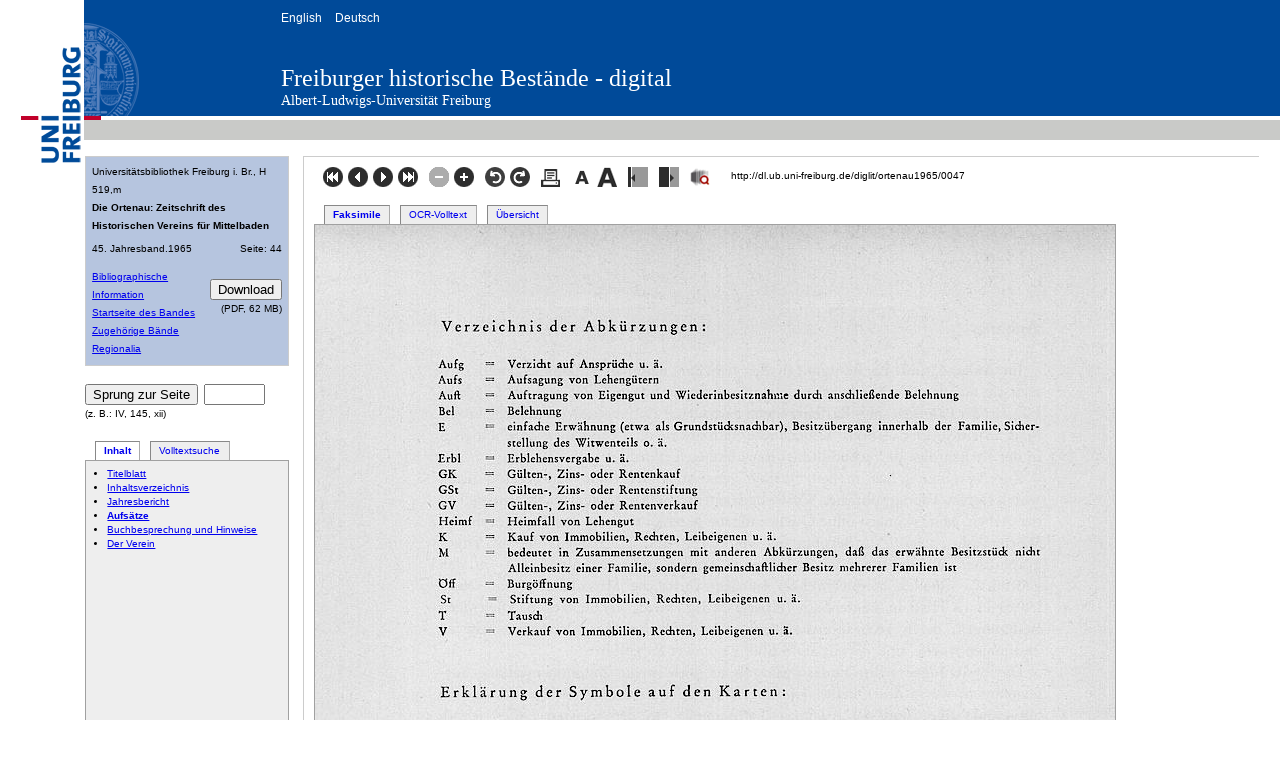

--- FILE ---
content_type: text/html; charset=utf-8
request_url: https://dl.ub.uni-freiburg.de/diglit/ortenau1965/0047?sid=453d5ac85560efdf166221a4accdfb77&fontsize=0.85
body_size: 4233
content:
<!DOCTYPE html>
<html xmlns="http://www.w3.org/1999/xhtml" xml:lang="en" lang="en">
<head>
	<meta http-equiv="X-UA-Compatible" content="IE=edge" />
	<meta http-equiv="Content-Type" content="text/html; charset=utf-8" />
	<meta name="viewport" content="width=device-width, initial-scale=1" />
	<title>Die Ortenau: Zeitschrift des Historischen Vereins für Mittelbaden (45. Jahresband.1965) (Universitätsbibliothek Freiburg i. Br., H 519,m) - Freiburger historische Bestände - digital - Universitätsbibliothek Freiburg</title>
	<link href="/css/dl.css" type="text/css" rel="stylesheet" />
	<meta name="keywords" content="" />
	<meta name="author" content="" />
	<meta name="description" content="Die Ortenau: Zeitschrift des Historischen Vereins für Mittelbaden" />
	<meta http-equiv="Content-Language" content="de" />
	
	<meta name="organization-name" content="Universitätsbibliothek Freiburg" />
	
	<meta name="organization-email" content="info@ub.uni-freiburg.de" />
	<meta name="city" content="Freiburg" />	
	<meta name="country" content="Germany - Deutschland" />
	<meta name="language" content="German, Deutsch, de, at,ch" />
	<meta name="robots" content="index" />	
	<meta name="robots" content="follow" />
	<meta name="revisit-after" content="3 months" />
	<meta name="rating" content="General" />
	<meta http-equiv="imagetoolbar" content="no" />
	<meta name="MSSmartTagsPreventParsing" content="true" />
	<link rel="SHORTCUT ICON" href="/favicon.ico" type="image/x-icon" />
	<script type="text/javascript">
	<!--
	if (top != self)
		top.location = self.location;
	//-->
	</script>
	<!--[if lte IE 7]>
		<link href="/diglit_pub/yaml/css/patches/patch_2col_left_13.css" rel="stylesheet" type="text/css" />
	<![endif]-->
	<style type="text/css"><!--
			@media all {
				body {
				    font-size: 63.75%; 
				}
			}
			@media screen, projection {
				
					#col1 {
						width: 20em;
					}
					#col3 {
						margin-left: 20em;
					}
					
			}
	--></style>
	<script type="text/javascript" src="/diglit_pub/scriptaculous/lib/prototype.js"></script>
	<script type="text/javascript" src="/diglit_pub/scriptaculous/src/scriptaculous.js?load=effects,dragdrop"></script>
	<script type="text/javascript">
	<!--
		var imgmove;

		function resize() {
			// da IE kein maxHeight versteht,
			// zusätzlich height setzen.
			//$("navbox").style.height = (document.viewport.getHeight()-$("navbox").cumulativeOffset().top -14)+"px";
			//$("navbox").style.maxHeight  = $("navbox").style.height;
			$("navbox").style.height = (document.viewport.getHeight()*0.85)+"px";
			$("navbox").style.maxHeight  = $("navbox").style.height;
						
		}
		
		function setup() {
			
				imgmove = new Draggable('imgmove', { endeffect:null }); 
				imgmove.element.setStyle({ cursor: 'move'});
			
	
			resize();
			var fts_cur=$("navbox_current").positionedOffset();
			var navbox_offset=$("navbox").cumulativeOffset();
			$("navbox").scrollTop=fts_cur[1]-navbox_offset[1]; // (?)
		}
		
		function reload_img(url, width, height) {
			$("image").src=url;
			$("imgclip").style.width=width+"px";
			$("imgclip").style.height=height+"px";
		}
		
		document.observe("dom:loaded", setup);
		// onresize für IE
		// für konqueror: siehe http://groups.google.com/group/prototype-core/browse_thread/thread/f4d397d5152e4fa3
		window.onresize=resize;
	// -->
	</script>
	<!-- Matomo -->
	<script type="text/javascript">
	  var _paq = window._paq = window._paq || [];
	  _paq.push(["setDoNotTrack", true]);
	  _paq.push(['disableCookies']);
	  _paq.push(['enableHeartBeatTimer', 5]);
	  _paq.push(['trackPageView']);
	  _paq.push(['enableLinkTracking']);

	  function embedTrackingCode() {
	    var u = 'https://analytics.ub.uni-freiburg.de/';
	    _paq.push(['setTrackerUrl', u + 'matomo.php']);
	    _paq.push(['setSiteId', '1']);
	    var d = document,
	      g = d.createElement('script'),
	      s = d.getElementsByTagName('script')[0];
	    g.type = 'text/javascript';
	    g.async = true;
	    g.defer = true;
	    g.src = u + 'matomo.js';
	    s.parentNode.insertBefore(g, s);
	  }

	  setTimeout(function () {
	    embedTrackingCode(); // Die Matomo Tracking Funktion wird ausgeführt
	  }, 2) 
	</script>
	<!-- End Matomo Code -->
</head>
<body>
<div id="dl_banner">
	<div id="dl_logo">
	<a href="https://www.uni-freiburg.de"><img src="/ico/unilogo.png" alt="Albert-Ludwigs-Universität Freiburg" width="84" height="164" border="0" /></a>
	</div>
	<div class="dl_banner">
		<div id="dl_heading">
			<ul id="dl_langSelector">
				<li><a href="/diglit/ortenau1965/0047?sid=453d5ac85560efdf166221a4accdfb77&amp;ui_lang=eng">English</a></li>
				<li><a href="/diglit/ortenau1965/0047?sid=453d5ac85560efdf166221a4accdfb77&amp;ui_lang=ger">Deutsch</a></li>
			</ul>
			<div id="dl_titleResource"><h1><a href="https://www.ub.uni-freiburg.de/go/dipro">Freiburger historische Bestände - digital</a></h1></div>
			<div id="dl_titleUni"><a href="https://www.uni-freiburg.de">Albert-Ludwigs-Universität Freiburg</a></div>
		</div>
	</div>
</div>

<div id="dl_content">
<div id="col1">
	<div id="col1_content" class="clearfix">
	
<div class="metabox"> 
	<div style="margin: 0 0 0.5em 0;">
		Universitätsbibliothek Freiburg i. Br., H 519,m<br/>
		
		<b>
		Die Ortenau: Zeitschrift des Historischen Vereins für Mittelbaden
		</b>
	</div>
	<div class="floatbox" style="margin: 0 0 0.5em 0;">
		<div class="float_left" style="margin: 0 1.5em 0.5em 0;">
			45. Jahresband.1965
		</div>

	
		<div style="text-align:right;">
			
				Seite:&nbsp;44
				
		</div>
		</div><!-- floatbox NACH Seitenangabe zumachen (kein Umbruch) -->
	
	
	<!-- <div class="floatbox"> -->
		
		<div class="float_right" style="text-align:right; padding-top:1em;">
			<form action="https://dl.ub.uni-freiburg.de/cgi-bin/digi-downloadPdf.fcgi" method="get" title="Ganzes Werk als PDF herunterladen">
				<input type="hidden" name="projectname" value="ortenau1965"/>
				<input type="hidden" name="action" value="downloadPdf"/>
				<input class="submit" type="submit" value="Download"/>
			</form>
			
					(PDF,&nbsp;62&nbsp;MB)
			
		</div><!--  -->
		

		
		<a href="https://katalog.ub.uni-freiburg.de/link/digitallibrary/kid?726927031">
		Bibliographische Information</a><br/>
		
		
		
		
			<a href="http://dl.ub.uni-freiburg.de/diglit/ortenau1965?sid=453d5ac85560efdf166221a4accdfb77">Startseite des Bandes</a><br/>
		
		
			<a href="/diglit/ortenau?sid=453d5ac85560efdf166221a4accdfb77">Zugehörige Bände</a><br/>
		
		
		
		
		
		
		<a href="https://www.ub.uni-freiburg.de/dipro/regionalia/">Regionalia</a><br/>
		
	<!-- floatbox</div>  --> 
</div>
<br/>	

<form action="" method="get">
	<input class="submit" type="submit" value="Sprung zur Seite"/>&nbsp;
	<input name="page_query" type="text" value="" class="inputText" style="width:4em;"/>
	<input name="navmode" type="hidden" value="struct"/>
	<input name="action" type="hidden" value="pagesearch"/>
	<input name="sid" type="hidden" value="453d5ac85560efdf166221a4accdfb77"/>
	
	
		(z.&nbsp;B.: IV, 145, xii)
	
	
	
</form>

<br />

<div class="floatbox">
	<div class="hlist" >
	  <ul>
		
		<li id="current"><a href="/diglit/ortenau1965/0047?sid=453d5ac85560efdf166221a4accdfb77&amp;navmode=struct">Inhalt</a></li>
		
		<li ><a href="/diglit/ortenau1965/0047?sid=453d5ac85560efdf166221a4accdfb77&amp;navmode=fulltextsearch">Volltextsuche</a></li>
		
	  </ul>
	</div>
</div>

<div id="navbox" class="navbox">
	
		<ul class="struct_level0">
<li><a class='text-link-internal' href='/diglit/ortenau1965/0003?sid=453d5ac85560efdf166221a4accdfb77'>Titelblatt</a></li>
<li><a class='text-link-internal' href='/diglit/ortenau1965/0004?sid=453d5ac85560efdf166221a4accdfb77'>Inhaltsverzeichnis</a></li>
<li><a class='text-link-internal' href='/diglit/ortenau1965/0005?sid=453d5ac85560efdf166221a4accdfb77'>Jahresbericht</a></li>
<li id="navbox_current" class="struct_current"><a class='text-link-internal' href='/diglit/ortenau1965/0009?sid=453d5ac85560efdf166221a4accdfb77'>Aufsätze</a></li>
<li><a class='text-link-internal' href='/diglit/ortenau1965/0290?sid=453d5ac85560efdf166221a4accdfb77'>Buchbesprechung und Hinweise</a></li>
<li><a class='text-link-internal' href='/diglit/ortenau1965/0292?sid=453d5ac85560efdf166221a4accdfb77'>Der Verein</a></li>
</ul>

	
	
     
</div><!-- navbox -->

<br /><br />

 <a href="https://creativecommons.org/licenses/by-sa/4.0"><img alt="Lizenz: Creative Commons - Namensnennung - Weitergabe unter gleichen Bedingungen 4.0" 
	title="Lizenz: Creative Commons - Namensnennung - Weitergabe unter gleichen Bedingungen 4.0"
 	src="https://i.creativecommons.org/l/by-sa/4.0/88x31.png" /></a>
 

	</div><!-- col1_content -->
 </div><!-- col1 -->

<div id="col3">
	<div id="col3_content" class="clearfix">



<div class="floatbox">
	<div class="topnav float_left" style="margin-left:8px;">
		<!-- <a href="/diglit/ortenau1965/0009?sid=453d5ac85560efdf166221a4accdfb77" title="Zur ersten Seite dieses Kapitels">
			<img src="/diglit_pub/bt_erste.gif" alt="Zur ersten Seite dieses Kapitels" />
		</a> -->
		
		<a href="/diglit/ortenau1965/0001?sid=453d5ac85560efdf166221a4accdfb77" title="Zur ersten Seite">
			<img src="/diglit_pub/bt_erste.png" alt="Zur ersten Seite" />
		</a>
		<a href="/diglit/ortenau1965/0046?sid=453d5ac85560efdf166221a4accdfb77" title="Eine Seite zurück">
			<img src="/diglit_pub/bt_zurueck.png" alt="Eine Seite zurück" />
		</a>
		<a href="/diglit/ortenau1965/0048?sid=453d5ac85560efdf166221a4accdfb77" title="Eine Seite vor">
			<img src="/diglit_pub/bt_vor.png" alt="Eine Seite vor" />
		</a>
		<a href="/diglit/ortenau1965/0293?sid=453d5ac85560efdf166221a4accdfb77" title="Zur letzten Seite">
			<img src="/diglit_pub/bt_letzte.png" alt="Zur letzten Seite" />
		</a>
		
		<!-- <a href="/diglit/ortenau1965/0290?sid=453d5ac85560efdf166221a4accdfb77" title="Zur ersten Seite des nächsten Kapitels">
			<img src="/diglit_pub/bt_letzte.png" alt="Zur ersten Seite des nächsten Kapitels" />
		</a> -->
		&nbsp;
		
			<img src="/diglit_pub/bt_zoom_out_disabled.png" alt="" />
		
		
		<a href="/diglit/ortenau1965/0047?sid=453d5ac85560efdf166221a4accdfb77&amp;zoomlevel=2" title="Seitenansicht vergrößern">
			<img src="/diglit_pub/bt_zoom_in.png" alt="Seitenansicht vergrößern" />
		</a>
		
		&nbsp;
		<a href="/diglit/ortenau1965/0047?sid=453d5ac85560efdf166221a4accdfb77&amp;img_angle=270" title="Gegen den Uhrzeigersinn drehen"><img src="/diglit_pub/bt_drehen_links.png" alt="Gegen den Uhrzeigersinn drehen" /></a>
		<a href="/diglit/ortenau1965/0047?sid=453d5ac85560efdf166221a4accdfb77&amp;img_angle=90" title="Im Uhrzeigersinn drehen"><img src="/diglit_pub/bt_drehen_rechts.png" alt="Im Uhrzeigersinn drehen" /></a>
		&nbsp;
		<a href="/diglit/ortenau1965/0047?sid=453d5ac85560efdf166221a4accdfb77&amp;action=pagePrint" target="pagePrint" title="Aktuelle Seite drucken">
			<img src="/diglit_pub/bt_drucken.png"  alt="Aktuelle Seite drucken" />
		</a>
		&nbsp;
<!--
		<a href="https://www.ub.uni-freiburg.de/go/digi-nutzung"><img src="/diglit_pub/warenkorb.png" alt="" /></a>
//-->
		<a href="/diglit/ortenau1965/0047?sid=453d5ac85560efdf166221a4accdfb77&amp;fontsize=0.7225" title="Schrift verkleinern">
			<img src="/diglit_pub/bt_schrift_kleiner.png"  alt="Schrift verkleinern"/>
		</a>
		<a href="/diglit/ortenau1965/0047?sid=453d5ac85560efdf166221a4accdfb77&amp;fontsize=1" title="Schrift vergrößern">
			<img src="/diglit_pub/bt_schrift_groesser.png"  alt="Schrift vergrößern"/>
		</a>
		&nbsp;
		<a href="/diglit/ortenau1965/0047?sid=453d5ac85560efdf166221a4accdfb77&amp;leftwidth=0.857142857142857" title="Linke Spalte schmaler; 4× -> ausblenden">
			<img src="/diglit_pub/bt_linke_spalte_schmaler.png"  alt="Linke Spalte schmaler; 4× -> ausblenden"/>
		</a>
		&nbsp;
		<a href="/diglit/ortenau1965/0047?sid=453d5ac85560efdf166221a4accdfb77&amp;leftwidth=1.14285714285714" title="Linke Spalte breiter/einblenden">
			<img src="/diglit_pub/bt_linke_spalte_breiter.png"  alt="Linke Spalte breiter/einblenden"/>
		</a>
<!--
		
			<a href="/diglit/ortenau1965/0047?sid=453d5ac85560efdf166221a4accdfb77&amp;ui_lang=eng" title="english"><img src="/diglit_pub/flag_eng.png" title="english"/></a>
		
//-->
		&nbsp;
		<a href="https://dfg-viewer.de/show/?tx_dlf[id]=https%3A%2F%2Fdl.ub.uni-freiburg.de%2Fdiglit%2Fortenau1965%2Fmets&amp;set[image]=47" title="Anzeige im DFG-Viewer">
			<img src="/diglit_pub/bt_dfgviewer.png"  alt="Anzeige im DFG-Viewer"/>
		</a>
    </div>
    <div class="persistent_url float_left" style="margin-left:1em;">
		<!-- Persistente URL: -->http://dl.ub.uni-freiburg.de/diglit/ortenau1965/0047
    </div>
</div> 
 

<div class="floatbox" style="margin-top:10px;">
	<div class="hlist" >
	  <ul>
		
		<li class="current"><a href="/diglit/ortenau1965/0047/image?sid=453d5ac85560efdf166221a4accdfb77">Faksimile</a></li>
		
		<li ><a href="/diglit/ortenau1965/0047/ocr?sid=453d5ac85560efdf166221a4accdfb77">OCR-Volltext</a></li>
		
		<li ><a href="/diglit/ortenau1965/0047/thumbs?sid=453d5ac85560efdf166221a4accdfb77#current_page">Übersicht</a></li>
		
	  </ul>
	</div>
</div> 




		<div class="imgbox slidebox" id="imgclip" 
		style="overflow:hidden; border:1px solid #A0A0A0; width:800px; height:1220px;">
		<div id="imgmove">
			<img width="800" height="1220" id="image" alt="" src="https://dl.ub.uni-freiburg.de/diglitData/image/ortenau1965/1/044.jpg" />
			<!-- <img width="800" height="1220" id="image" src="https://dl.ub.uni-freiburg.de/diglitData/image/ortenau1965/1/044.jpg"/> -->
			
		</div>
	</div>
				



<br />

<div class="floatbox">
	<div class="topnav float_left" style="margin-left:8px;">
		<!-- <a href="/diglit/ortenau1965/0009?sid=453d5ac85560efdf166221a4accdfb77" title="Zur ersten Seite dieses Kapitels">
			<img src="/diglit_pub/bt_erste.gif" alt="Zur ersten Seite dieses Kapitels" />
		</a> -->
		
		<a href="/diglit/ortenau1965/0001?sid=453d5ac85560efdf166221a4accdfb77" title="Zur ersten Seite">
			<img src="/diglit_pub/bt_erste.png" alt="Zur ersten Seite" />
		</a>
		<a href="/diglit/ortenau1965/0046?sid=453d5ac85560efdf166221a4accdfb77" title="Eine Seite zurück">
			<img src="/diglit_pub/bt_zurueck.png" alt="Eine Seite zurück" />
		</a>
		<a href="/diglit/ortenau1965/0048?sid=453d5ac85560efdf166221a4accdfb77" title="Eine Seite vor">
			<img src="/diglit_pub/bt_vor.png" alt="Eine Seite vor" />
		</a>
		<a href="/diglit/ortenau1965/0293?sid=453d5ac85560efdf166221a4accdfb77" title="Zur letzten Seite">
			<img src="/diglit_pub/bt_letzte.png" alt="Zur letzten Seite" />
		</a>
		
		<!-- <a href="/diglit/ortenau1965/0290?sid=453d5ac85560efdf166221a4accdfb77" title="Zur ersten Seite des nächsten Kapitels">
			<img src="/diglit_pub/bt_letzte.png" alt="Zur ersten Seite des nächsten Kapitels" />
		</a> -->
		&nbsp;
		
			<img src="/diglit_pub/bt_zoom_out_disabled.png" alt="" />
		
		
		<a href="/diglit/ortenau1965/0047?sid=453d5ac85560efdf166221a4accdfb77&amp;zoomlevel=2" title="Seitenansicht vergrößern">
			<img src="/diglit_pub/bt_zoom_in.png" alt="Seitenansicht vergrößern" />
		</a>
		
		&nbsp;
		<a href="/diglit/ortenau1965/0047?sid=453d5ac85560efdf166221a4accdfb77&amp;img_angle=270" title="Gegen den Uhrzeigersinn drehen"><img src="/diglit_pub/bt_drehen_links.png" alt="Gegen den Uhrzeigersinn drehen" /></a>
		<a href="/diglit/ortenau1965/0047?sid=453d5ac85560efdf166221a4accdfb77&amp;img_angle=90" title="Im Uhrzeigersinn drehen"><img src="/diglit_pub/bt_drehen_rechts.png" alt="Im Uhrzeigersinn drehen" /></a>
		&nbsp;
		<a href="/diglit/ortenau1965/0047?sid=453d5ac85560efdf166221a4accdfb77&amp;action=pagePrint" target="pagePrint" title="Aktuelle Seite drucken">
			<img src="/diglit_pub/bt_drucken.png"  alt="Aktuelle Seite drucken" />
		</a>
		&nbsp;
<!--
		<a href="https://www.ub.uni-freiburg.de/go/digi-nutzung"><img src="/diglit_pub/warenkorb.png" alt="" /></a>
//-->
		<a href="/diglit/ortenau1965/0047?sid=453d5ac85560efdf166221a4accdfb77&amp;fontsize=0.7225" title="Schrift verkleinern">
			<img src="/diglit_pub/bt_schrift_kleiner.png"  alt="Schrift verkleinern"/>
		</a>
		<a href="/diglit/ortenau1965/0047?sid=453d5ac85560efdf166221a4accdfb77&amp;fontsize=1" title="Schrift vergrößern">
			<img src="/diglit_pub/bt_schrift_groesser.png"  alt="Schrift vergrößern"/>
		</a>
		&nbsp;
		<a href="/diglit/ortenau1965/0047?sid=453d5ac85560efdf166221a4accdfb77&amp;leftwidth=0.857142857142857" title="Linke Spalte schmaler; 4× -> ausblenden">
			<img src="/diglit_pub/bt_linke_spalte_schmaler.png"  alt="Linke Spalte schmaler; 4× -> ausblenden"/>
		</a>
		&nbsp;
		<a href="/diglit/ortenau1965/0047?sid=453d5ac85560efdf166221a4accdfb77&amp;leftwidth=1.14285714285714" title="Linke Spalte breiter/einblenden">
			<img src="/diglit_pub/bt_linke_spalte_breiter.png"  alt="Linke Spalte breiter/einblenden"/>
		</a>
<!--
		
			<a href="/diglit/ortenau1965/0047?sid=453d5ac85560efdf166221a4accdfb77&amp;ui_lang=eng" title="english"><img src="/diglit_pub/flag_eng.png" title="english"/></a>
		
//-->
		&nbsp;
		<a href="https://dfg-viewer.de/show/?tx_dlf[id]=https%3A%2F%2Fdl.ub.uni-freiburg.de%2Fdiglit%2Fortenau1965%2Fmets&amp;set[image]=47" title="Anzeige im DFG-Viewer">
			<img src="/diglit_pub/bt_dfgviewer.png"  alt="Anzeige im DFG-Viewer"/>
		</a>
    </div>
    <div class="persistent_url float_left" style="margin-left:1em;">
		<!-- Persistente URL: -->http://dl.ub.uni-freiburg.de/diglit/ortenau1965/0047
    </div>
</div> 


	</div><!-- col3_content -->
</div><!-- col2 -->

</div>
<div id="dl_footer">
	<ul>
		<li><a href="https://www.ub.uni-freiburg.de/go/impressum">&raquo; Impressum</a></li>
		<li><a href="https://www.ub.uni-freiburg.de/go/digi-nutzung">&raquo; Rechtliches</a></li>
		<li><a href="https://www.ub.uni-freiburg.de/go/kontakt" accesskey="4">&raquo; Kontakt</a></li>
		<li><a href="https://www.ub.uni-freiburg.de/">&raquo; weiter zur Universitätsbibliothek Freiburg</a></li>
	</ul>
</div>

<div>
	<script type="text/javascript">
	<!--
		document.write('<img src="/diglit_pub/access-js1.gif?'+(screen.width+'x'+screen.height)+'" alt="" \/>');
	//-->
	</script>
	<noscript><div><img src="/diglit_pub/access-js0.gif" alt="" /></div></noscript>
</div>
</body>
</html>

